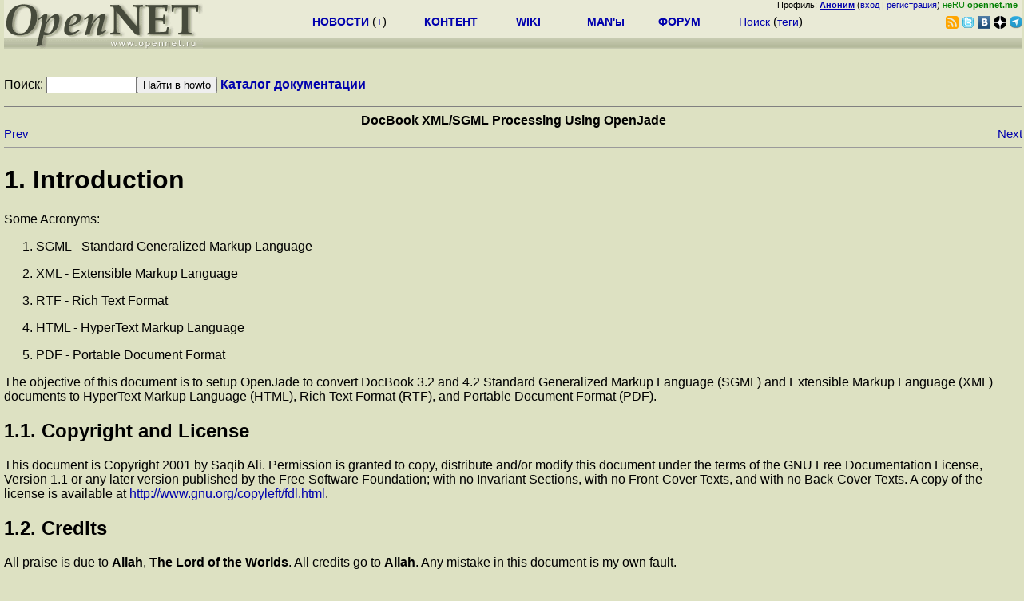

--- FILE ---
content_type: text/html; charset=koi8-r
request_url: https://opennet.ru/docs/HOWTO/DocBook-OpenJade-SGML-XML-HOWTO/intro.html
body_size: 5524
content:
<HTML
><HEAD
><TITLE
>Introduction</TITLE
><META HTTP-EQUIV="Content-Type" CONTENT="text/html; charset=koi8-r"><META
NAME="GENERATOR"
CONTENT="Modular DocBook HTML Stylesheet Version 1.7"><LINK
REL="HOME"
TITLE="DocBook XML/SGML Processing Using OpenJade"
HREF="index.html"><LINK
REL="PREVIOUS"
TITLE="DocBook XML/SGML Processing Using OpenJade"
HREF="index.html"><LINK
REL="NEXT"
TITLE="Requirements"
HREF="requirements.html"></HEAD
><BODY BGCOLOR="#DDE1C2">
<LINK REL="stylesheet" href="/opennet4.css" type="text/css">
<!--htdig_noindex-->
<FORM method="get" action="https://www.opennet.ru/search.shtml">
<aside>
<div style="width: 100%; text-align: right; font-size: 70%; background: #E9EAD6; margin-bottom:-10px;">
Профиль: <b><a href="/~" rel="nofollow" title="/~ - сводная страница участника"><u>Аноним</u></a></b> (<a href="https://www.opennet.ru/cgi-bin/openforum/vsluhboard.cgi?az=login">вход</a> | <a href="https://www.opennet.ru/cgi-bin/openforum/vsluhboard.cgi?az=user_register">регистрация</a>) <span style="color: green;" title="точка входа через CDN Cloudflare без домена RU">неRU <b>opennet.me</b>&nbsp;&nbsp;</span>

</div>

<TABLE BORDER=0 CELLSPACING=0 CELLPADDING=0 WIDTH="100%">
<TR>
<TD width=300 VALIGN="BOTTOM" BGCOLOR="#E9EAD6" style="background: #E9EAD6 url('/back.gif') repeat-x bottom left">
<A HREF="/"><IMG SRC="/opennet2.gif" HEIGHT=60 WIDTH=249 ALT="The OpenNET Project" BORDER="0"></A><br>
</TD>
<TD WIDTH=100 ALIGN=CENTER BGCOLOR="#E9EAD6" style="background: #E9EAD6 url('/back.gif') repeat-x bottom left">

</TD><TD WIDTH=50% ALIGN=CENTER BGCOLOR="#E9EAD6" style="background: #E9EAD6 url('/back.gif') repeat-x bottom left;padding-bottom:10px;">
<table width="100%" border=0>
<tr>
<td width="22%">
 <A HREF="https://www.opennet.ru/opennews/" class="h"><b>НОВОСТИ</b></A> (<a href="https://www.opennet.ru/news/opennet.shtml" class="h">+</a>)
</td><td width="18%%">
  <A HREF="https://www.opennet.ru/mp/" class="h"><b>КОНТЕНТ</b></A>
</td><td width="14%">
  <A HREF="http://wiki.opennet.ru" class="h"><b>WIKI</b></A>
</td><td width="14%">
   <A HREF="https://www.opennet.ru/man.shtml" class="h"><b>MAN'ы</b></A>
</td><td width="16%">
   <A HREF="https://www.opennet.ru/forum/" class="h"><b>ФОРУМ</b></A>
</td><td width="16%">
<A HREF="https://www.opennet.ru/search.shtml" class="h" onMouseOver="document.getElementById('form12').style.display='block';">Поиск</A>&nbsp;(<A HREF="https://www.opennet.ru/keywords/" class="h">теги</A>)
<INPUT id="form12" style="display: none;" type="text" size="10" name="words" value="" title='для поиска в google наберите "g фраза"'>
</td></tr>
</table>

</TD><TD align=right WIDTH=20% BGCOLOR="#E9EAD6" style="background: #E9EAD6 url('/back.gif') repeat-x bottom left;padding-bottom:5px;">

<a href="https://www.opennet.ru/opennews/opennews_all_utf.rss"><img src="/img/rss.png" height="16" width="16" alt="RSS" title="RSS" border="0"></a>&nbsp;<a href="https://twitter.com/opennetru"><img src="/twitter.png" height="16" width="16" alt="twitter" title="Twitter" border="0"></a>&nbsp;<a href="https://vk.com/opennet"><img src="/img/vkontakte.gif" height="16" width="16" title="ВКонтакте" border="0"></a>&nbsp;<a href="https://zen.yandex.ru/opennet"><img src="/img/zen.png" height="16" width="16" title="Yandex Zen" border="0"></a><!--&nbsp;<a href="https://www.facebook.com/OpenNet.News/"><img src="/img/facebook.gif" height="16" width="16" title="Facebook" border="0"></a>-->&nbsp;<a href="https://telegram.space/opennet_ru"><img src="/img/telegram2.png" height="16" width="16" title="Telegram" border="0"></a>
</TABLE>
</aside>

<style>
    .hdr_mobile {
	text-align: center; 
	display: none;
	margin: 0px;
	padding: 0px;
    }
</style>
<div class=hdr_mobile>
<div style="margin-left: auto; margin-right: auto; width: 100%; height: 70px; border:1px solid #b0b190; min-width: 360px; max-width: 600px; background: #E9EAD6 url('/back.gif') repeat-x bottom left;">
<div style="float:left; width: 249px; height: 60px; margin-top: 10px;">
<A HREF="/"><IMG SRC="/opennet2_lite.gif" style="height: 60px; width: 249px; border: 1px;" ALT="The OpenNET Project / Index page"></A>
</div>
<div style="float: left; text-align: center; height: 70px; width: 331px; padding: 5px; margin-left: 10px;">
<br><small>[ <a href="/opennews/">новости</a>&nbsp;/<a href="/opennews/?full_lines=15&amp;lines=15&amp;mid_lines=00">+++</a> | <a href="/forum/">форум</a> | <a href="/keywords/">теги</a>
| <a href="tg://resolve?domain=opennet_ru"><img src="/img/telegram2.png" height="16" width="16" title="Telegram" border="0" style="margin-bottom: -4px;"></a>
]</small>
</div>
</div>
</div>
<div style="clear: both;"></div>


<div style="float: left; width: 279; text-align: left;padding-right: 60px;" id=adv>
</div>
<div style="padding-top: 0px;position:absolute;left:50%;margin-left:-235px;width:470px;" id=adv2>
</div>
<div style="width: 279;float: right;" id=adv3>
</div>
<div style="clear: both;"></div>
<br>
</FORM>
<!--/htdig_noindex-->


<form method="get" action="/docs/search.shtml">Поиск: <input type=text size=12 name=mask maxlength=100 value=""><input type=submit name=submit value="Найти в howto">&nbsp;<b><a href="/docs/">Каталог документации</a></b></form><hr noshade size=1><DIV CLASS="NAVHEADER"
><TABLE
SUMMARY="Header navigation table"
WIDTH="100%"
BORDER="0"
CELLPADDING="0"
CELLSPACING="0"
><TR
><TH
COLSPAN="3"
ALIGN="center"
>DocBook XML/SGML Processing Using OpenJade</TH
></TR
><TR
><TD
WIDTH="10%"
ALIGN="left"
VALIGN="bottom"
><A
HREF="index.html"
ACCESSKEY="P"
>Prev</A
></TD
><TD
WIDTH="80%"
ALIGN="center"
VALIGN="bottom"
></TD
><TD
WIDTH="10%"
ALIGN="right"
VALIGN="bottom"
><A
HREF="requirements.html"
ACCESSKEY="N"
>Next</A
></TD
></TR
></TABLE
><HR
ALIGN="LEFT"
WIDTH="100%"></DIV
><DIV
CLASS="sect1"
><H1
CLASS="sect1"
><A
NAME="intro"
></A
>1. Introduction</H1
><P
>Some Acronyms:</P
><P
></P
><OL
TYPE="1"
><LI
><P
>SGML - Standard Generalized Markup Language</P
></LI
><LI
><P
>XML - Extensible Markup Language</P
></LI
><LI
><P
>RTF - Rich Text Format</P
></LI
><LI
><P
>HTML - HyperText Markup Language</P
></LI
><LI
><P
>PDF - Portable Document Format</P
></LI
></OL
><P
> The objective of this document is to setup OpenJade to convert DocBook 3.2 and 4.2 Standard Generalized Markup Language (SGML) and Extensible Markup Language (XML) documents to HyperText Markup Language (HTML), Rich Text Format (RTF), and Portable Document Format (PDF).</P
><DIV
CLASS="sect2"
><H2
CLASS="sect2"
><A
NAME="copyright"
></A
>1.1. Copyright and License</H2
><P
>&#13;This document is Copyright 2001 by Saqib Ali. Permission is granted
to copy, distribute and/or modify this document under the terms of
the GNU Free Documentation License, Version 1.1 or any later version
published by the Free Software Foundation; with no Invariant
Sections, with no Front-Cover Texts, and with no Back-Cover Texts. 
A copy of the license is available at
<A
HREF="http://www.gnu.org/copyleft/fdl.html"
TARGET="_top"
>http://www.gnu.org/copyleft/fdl.html</A
>.
</P
></DIV
><DIV
CLASS="sect2"
><H2
CLASS="sect2"
><A
NAME="AEN92"
></A
>1.2. Credits</H2
><P
>All praise is due to <STRONG
>Allah</STRONG
>, <STRONG
>The Lord of the Worlds</STRONG
>. All credits go to <STRONG
>Allah</STRONG
>. Any mistake in this document is my own fault.</P
><P
>Additionally, I would like to acknowledge the following people for their valuable contributions to this document:</P
><P
></P
><OL
TYPE="1"
><LI
><P
>Greg Ferguson <TT
CLASS="email"
>&#60;<A
HREF="mailto:gferg (at) hoop.timonium.sgi.com"
>gferg (at) hoop.timonium.sgi.com</A
>&#62;</TT
> - for very helpful hints/suggestions on the docbook mailing list</P
></LI
><LI
><P
>Kristin Thomas <TT
CLASS="email"
>&#60;<A
HREF="mailto:kristint (at) us.ibm.com"
>kristint (at) us.ibm.com</A
>&#62;</TT
> - For the initial review of this document.</P
></LI
><LI
><P
>Luc de Louw <TT
CLASS="email"
>&#60;<A
HREF="mailto:luc (@) delouw.ch"
>luc (@) delouw.ch</A
>&#62;</TT
> - For suggesting the HTMLDOC (PDF -&#62; HTML) section.</P
></LI
><LI
><P
>Lloyd D Budd <TT
CLASS="email"
>&#60;<A
HREF="mailto:ldp (@) foolswisdom.org"
>ldp (@) foolswisdom.org</A
>&#62;</TT
> - For suggestions on improving most of the sections of the document.</P
></LI
><LI
><P
>Andrew Shugg <TT
CLASS="email"
>&#60;<A
HREF="mailto:andrew (@) neep.com.au"
>andrew (@) neep.com.au</A
>&#62;</TT
> - For fixing errors in the ver 2.0 of this document. <A
HREF="http://www.neep.com.au/"
TARGET="_top"
>Neep Consulting</A
></P
></LI
></OL
></DIV
><DIV
CLASS="sect2"
><H2
CLASS="sect2"
><A
NAME="AEN116"
></A
>1.3. What is DocBook?</H2
><P
> 
DocBook is a document type definition (DTD).  A DTD defines the syntax
of a document.  DocBook describes the types of structure and formats to use
in technical documents.  It is commonly used because of its simplicity and
completeness. 
</P
><P
>&#13;A DTD defines the syntax of a document - essentially it is a 'rule book' that describes the sets of tags and attributes that will be used to describe specific kinds of content. So DocBook is a "rule book" that is used for writing documents. Every tag that is used in writing the document, must be defined very specifically and formally in the DTD.
</P
></DIV
><DIV
CLASS="sect2"
><H2
CLASS="sect2"
><A
NAME="AEN120"
></A
>1.4. What is DSSSL?</H2
><P
>A Document Style Semantics and Specification Language (DSSSL)
defines how to convert an Standard Generalized Markup Language (SGML) document into a human-readable viewing format such as HTML, RTF and PDF.</P
></DIV
><DIV
CLASS="sect2"
><H2
CLASS="sect2"
><A
NAME="AEN123"
></A
>1.5. What do we need?</H2
><P
>The tools needed to set up OpenJade for converting SGML and XML are: </P
><P
></P
><UL
><LI
><P
>OpenJade</P
></LI
><LI
><P
>DocBook DTDs</P
></LI
><LI
><P
>ISO Entities</P
></LI
><LI
><P
>Norman Walsh's DSSSL</P
></LI
><LI
><P
>LDP DSL</P
></LI
><LI
><P
>HTMLDOC (optional)</P
></LI
><LI
><P
>Norman Walsh's XSL (optional)</P
></LI
><LI
><P
>LDP XSL (optional)</P
></LI
></UL
><DIV
CLASS="note"
><P
></P
><TABLE
CLASS="note"
WIDTH="100%"
BORDER="0"
><TR
><TD
WIDTH="25"
ALIGN="CENTER"
VALIGN="TOP"
><IMG
SRC="../images/note.gif"
HSPACE="5"
ALT="Note"></TD
><TH
ALIGN="LEFT"
VALIGN="CENTER"
><B
>Note</B
></TH
></TR
><TR
><TD
>&nbsp;</TD
><TD
ALIGN="LEFT"
VALIGN="TOP"
><P
>All of these packages are free and available for download on the net. The next chapter explains how to download these packages.</P
></TD
></TR
></TABLE
></DIV
></DIV
><DIV
CLASS="sect2"
><H2
CLASS="sect2"
><A
NAME="AEN146"
></A
>1.6. Assumptions</H2
><P
> This document assumes that you have the following already
installed on your system.  </P
><P
></P
><UL
><LI
><P
>gzip - available from <A
HREF="http://www.gnu.org/directory/"
TARGET="_top"
>http://www.gnu.org/directory/</A
></P
></LI
><LI
><P
>gcc and GNU make - available from <A
HREF="http://www.gnu.org/directory/"
TARGET="_top"
>http://www.gnu.org/directory/</A
></P
></LI
><LI
><P
>unzip - available from <A
HREF="http://www.info-zip.org/pub/infozip/"
TARGET="_top"
>http://www.info-zip.org/pub/infozip/</A
></P
></LI
><LI
><P
>Standard Unix utilities - tar, mkdir, mv ...</P
></LI
></UL
></DIV
></DIV
><DIV
CLASS="NAVFOOTER"
><HR
ALIGN="LEFT"
WIDTH="100%"><TABLE
SUMMARY="Footer navigation table"
WIDTH="100%"
BORDER="0"
CELLPADDING="0"
CELLSPACING="0"
><TR
><TD
WIDTH="33%"
ALIGN="left"
VALIGN="top"
><A
HREF="index.html"
ACCESSKEY="P"
>Prev</A
></TD
><TD
WIDTH="34%"
ALIGN="center"
VALIGN="top"
><A
HREF="index.html"
ACCESSKEY="H"
>Home</A
></TD
><TD
WIDTH="33%"
ALIGN="right"
VALIGN="top"
><A
HREF="requirements.html"
ACCESSKEY="N"
>Next</A
></TD
></TR
><TR
><TD
WIDTH="33%"
ALIGN="left"
VALIGN="top"
>DocBook XML/SGML Processing Using OpenJade</TD
><TD
WIDTH="34%"
ALIGN="center"
VALIGN="top"
>&nbsp;</TD
><TD
WIDTH="33%"
ALIGN="right"
VALIGN="top"
>Requirements</TD
></TR
></TABLE
></DIV
>
<!--htdig_noindex-->
<noindex>
<br>


</noindex>
<!--/htdig_noindex-->


<!-- footer -->
<!--htdig_noindex-->
<br><br>
<div style="background-color: #E9EAD6; width:100%; height: 62px;">
<div style="margin-right: 20px; float:left; line-height:61px; vertical-align: middle; margin-left: 10px; font-size: 120%;">
Партнёры:
</div>
<div style="float:left; height:61px;  line-height:61px; margin-left: 20px;">
<a style="align: middle;" target=_blank href="https://www.postgrespro.ru"><img src="/img/pp_200.png" height=60 width=200 alt="PostgresPro"></a>
</div>
<div style="float:left; height:61px;  line-height:61px; margin-left: 20px;">
<a style="align: middle;" target=_blank href="https://ishosting.com/ru">
<img src="/img/inferno2.png" height=60 width=200 alt="Inferno Solutions"></a>
</div>
<div style="float:right; height:61px;  line-height:61px;  margin-left: 15px;">
<a style="align: middle;" target=_blank href="http://hoster.ru/?utm_source=site&utm_medium=banner&utm_campaign=opennet"><img src="/img/dh143x60t.png" height=60 width=143 alt="Hosting by Hoster.ru"></a>
</div>
<div style="float:right;  height:61px;  line-height: 61px; vertical-align: middle;font-size: 120%;">
Хостинг:
</div>

</div>
<div style="clear: both;"></div>


<br>
<TABLE class=ttxt style="border-top: 3px solid #C9CaB6;">
<TD WIDTH="35%">
<A HREF="/cgi-bin/opennet/bookmark.cgi">Закладки на сайте</A><BR>
<A HREF="/cgi-bin/opennet/bookmark.cgi?submit=add" target="blank_">Проследить за страницей</A>
</TD>
<TD WIDTH="65%" ALIGN=RIGHT>
Created&nbsp;1996-2026&nbsp;by <B><A HREF="/contact.shtml" title="email maxim.chirkov@gmail.com">Maxim&nbsp;Chirkov</A></B><BR>
<A HREF="https://www.opennet.ru/add.shtml">Добавить</A>, <A HREF="https://www.opennet.ru/donate.shtml" style="color: #C00000;">Поддержать</A>, <A HREF="https://www.opennet.ru/banners2.shtml">Вебмастеру</A>
</TD>
</TR>
</TABLE>
<!--/htdig_noindex-->
<!-- end of footer -->
<!--
<script>
  (function(i,s,o,g,r,a,m){i['GoogleAnalyticsObject']=r;i[r]=i[r]||function(){
  (i[r].q=i[r].q||[]).push(arguments)},i[r].l=1*new Date();a=s.createElement(o),
  m=s.getElementsByTagName(o)[0];a.async=1;a.src=g;m.parentNode.insertBefore(a,m)
  })(window,document,'script','https://www.google-analytics.com/analytics.js','ga');
    ga('create', 'UA-123449-1', 'auto');
    ga('send', 'pageview');
</script>
-->



</BODY></HTML
>